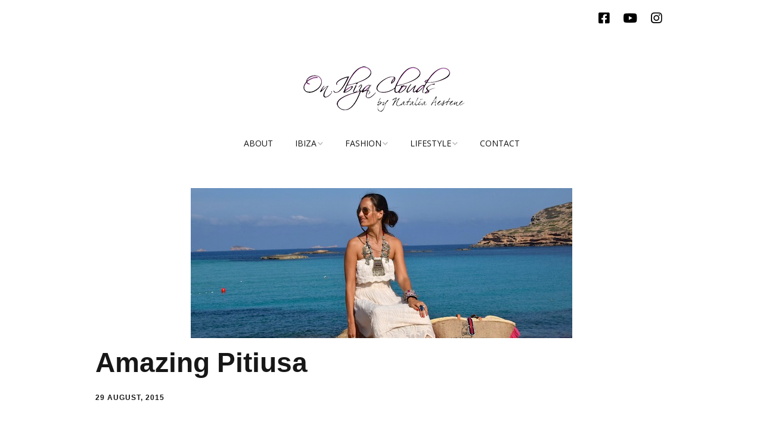

--- FILE ---
content_type: text/html; charset=UTF-8
request_url: http://www.onibizaclouds.com/amazingpitiusa/
body_size: 7674
content:
<!DOCTYPE html>
<!--[if lte IE 9]><html class="no-js IE9 IE" lang="en-US"><![endif]-->
<!--[if gt IE 9]><!--><html class="no-js" lang="en-US"><!--<![endif]-->
	<head>
				<meta charset="UTF-8" />
	<title>Amazing Pitiusa &#8211; onibizaclouds</title>
			<link rel="dns-prefetch" href="//fonts.googleapis.com" />
			<script type="text/javascript">
			/* <![CDATA[ */
			document.documentElement.className = document.documentElement.className.replace(new RegExp('(^|\\s)no-js(\\s|$)'), '$1js$2');
			/* ]]> */
		</script>
	<link rel='dns-prefetch' href='//www.onibizaclouds.com' />
<link rel='dns-prefetch' href='//s.w.org' />
<link rel="alternate" type="application/rss+xml" title="onibizaclouds &raquo; Feed" href="http://www.onibizaclouds.com/feed/" />
<link rel="alternate" type="application/rss+xml" title="onibizaclouds &raquo; Comments Feed" href="http://www.onibizaclouds.com/comments/feed/" />
<link rel="alternate" type="application/rss+xml" title="onibizaclouds &raquo; Amazing Pitiusa Comments Feed" href="http://www.onibizaclouds.com/amazingpitiusa/feed/" />
		<script type="text/javascript">
			window._wpemojiSettings = {"baseUrl":"https:\/\/s.w.org\/images\/core\/emoji\/11.2.0\/72x72\/","ext":".png","svgUrl":"https:\/\/s.w.org\/images\/core\/emoji\/11.2.0\/svg\/","svgExt":".svg","source":{"concatemoji":"http:\/\/www.onibizaclouds.com\/wp-includes\/js\/wp-emoji-release.min.js?ver=5.1.21"}};
			!function(e,a,t){var n,r,o,i=a.createElement("canvas"),p=i.getContext&&i.getContext("2d");function s(e,t){var a=String.fromCharCode;p.clearRect(0,0,i.width,i.height),p.fillText(a.apply(this,e),0,0);e=i.toDataURL();return p.clearRect(0,0,i.width,i.height),p.fillText(a.apply(this,t),0,0),e===i.toDataURL()}function c(e){var t=a.createElement("script");t.src=e,t.defer=t.type="text/javascript",a.getElementsByTagName("head")[0].appendChild(t)}for(o=Array("flag","emoji"),t.supports={everything:!0,everythingExceptFlag:!0},r=0;r<o.length;r++)t.supports[o[r]]=function(e){if(!p||!p.fillText)return!1;switch(p.textBaseline="top",p.font="600 32px Arial",e){case"flag":return s([55356,56826,55356,56819],[55356,56826,8203,55356,56819])?!1:!s([55356,57332,56128,56423,56128,56418,56128,56421,56128,56430,56128,56423,56128,56447],[55356,57332,8203,56128,56423,8203,56128,56418,8203,56128,56421,8203,56128,56430,8203,56128,56423,8203,56128,56447]);case"emoji":return!s([55358,56760,9792,65039],[55358,56760,8203,9792,65039])}return!1}(o[r]),t.supports.everything=t.supports.everything&&t.supports[o[r]],"flag"!==o[r]&&(t.supports.everythingExceptFlag=t.supports.everythingExceptFlag&&t.supports[o[r]]);t.supports.everythingExceptFlag=t.supports.everythingExceptFlag&&!t.supports.flag,t.DOMReady=!1,t.readyCallback=function(){t.DOMReady=!0},t.supports.everything||(n=function(){t.readyCallback()},a.addEventListener?(a.addEventListener("DOMContentLoaded",n,!1),e.addEventListener("load",n,!1)):(e.attachEvent("onload",n),a.attachEvent("onreadystatechange",function(){"complete"===a.readyState&&t.readyCallback()})),(n=t.source||{}).concatemoji?c(n.concatemoji):n.wpemoji&&n.twemoji&&(c(n.twemoji),c(n.wpemoji)))}(window,document,window._wpemojiSettings);
		</script>
		<style type="text/css">
img.wp-smiley,
img.emoji {
	display: inline !important;
	border: none !important;
	box-shadow: none !important;
	height: 1em !important;
	width: 1em !important;
	margin: 0 .07em !important;
	vertical-align: -0.1em !important;
	background: none !important;
	padding: 0 !important;
}
</style>
	<link rel='stylesheet' id='wp-block-library-css'  href='http://www.onibizaclouds.com/wp-includes/css/dist/block-library/style.min.css?ver=5.1.21' type='text/css' media='all' />
<link rel='stylesheet' id='make-google-font-css'  href='//fonts.googleapis.com/css?family=Open+Sans%3Aregular%2Citalic%2C700&#038;ver=1.10.8#038;subset=latin' type='text/css' media='all' />
<link rel='stylesheet' id='font-awesome-css'  href='http://www.onibizaclouds.com/wp-content/themes/make/css/libs/font-awesome/css/font-awesome.min.css?ver=5.15.2' type='text/css' media='all' />
<link rel='stylesheet' id='make-main-css'  href='http://www.onibizaclouds.com/wp-content/themes/make/style.css?ver=1.10.8' type='text/css' media='all' />
<link rel='stylesheet' id='make-print-css'  href='http://www.onibizaclouds.com/wp-content/themes/make/css/print.css?ver=1.10.8' type='text/css' media='print' />
<script type='text/javascript' src='http://www.onibizaclouds.com/wp-includes/js/jquery/jquery.js?ver=1.12.4'></script>
<script type='text/javascript' src='http://www.onibizaclouds.com/wp-includes/js/jquery/jquery-migrate.min.js?ver=1.4.1'></script>
<link rel='https://api.w.org/' href='http://www.onibizaclouds.com/wp-json/' />
<link rel="EditURI" type="application/rsd+xml" title="RSD" href="http://www.onibizaclouds.com/xmlrpc.php?rsd" />
<link rel="wlwmanifest" type="application/wlwmanifest+xml" href="http://www.onibizaclouds.com/wp-includes/wlwmanifest.xml" /> 
<link rel='prev' title='Romantic White' href='http://www.onibizaclouds.com/romanticwhite/' />
<link rel='next' title='Welcome September' href='http://www.onibizaclouds.com/september/' />
<meta name="generator" content="WordPress 5.1.21" />
<link rel="canonical" href="http://www.onibizaclouds.com/amazingpitiusa/" />
<link rel='shortlink' href='http://www.onibizaclouds.com/?p=3300' />
<link rel="alternate" type="application/json+oembed" href="http://www.onibizaclouds.com/wp-json/oembed/1.0/embed?url=http%3A%2F%2Fwww.onibizaclouds.com%2Famazingpitiusa%2F" />
<link rel="alternate" type="text/xml+oembed" href="http://www.onibizaclouds.com/wp-json/oembed/1.0/embed?url=http%3A%2F%2Fwww.onibizaclouds.com%2Famazingpitiusa%2F&#038;format=xml" />
		<meta name="viewport" content="width=device-width, initial-scale=1" />
				<link rel="pingback" href="http://www.onibizaclouds.com/xmlrpc.php">
	
<!-- Begin Make Inline CSS -->
<style type="text/css">
body,.font-body{font-family:"Helvetica Neue",Helvetica,Arial,sans-serif;}.site-navigation .menu li a,.font-nav,.site-navigation .menu-toggle{font-family:"Open Sans","Helvetica Neue",Helvetica,Arial,sans-serif;font-size:14px;font-size:1.4rem;font-weight:normal;font-style:normal;text-transform:uppercase;line-height:1.4;letter-spacing:0px;word-spacing:0px;}.site-navigation .menu li.current_page_item > a,.site-navigation .menu .children li.current_page_item > a,.site-navigation .menu li.current-menu-item > a,.site-navigation .menu .sub-menu li.current-menu-item > a{font-weight:bold;}.header-bar,.header-text,.header-bar .search-form input,.header-bar .menu a,.header-navigation .mobile-menu ul.menu li a{font-family:"Open Sans","Helvetica Neue",Helvetica,Arial,sans-serif;font-size:13px;font-size:1.3rem;font-weight:normal;font-style:normal;text-transform:none;line-height:1.6;letter-spacing:0px;word-spacing:0px;}.header-social-links li a{font-size:25px;font-size:2.5rem;}.sidebar .widget-title,.sidebar .widgettitle,.sidebar .widget-title a,.sidebar .widgettitle a,.font-widget-title{font-family:"Open Sans","Helvetica Neue",Helvetica,Arial,sans-serif;font-size:13px;font-size:1.3rem;font-weight:bold;font-style:normal;text-transform:none;line-height:1.6;letter-spacing:0px;word-spacing:0px;}.sidebar .widget,.font-widget{font-family:"Open Sans","Helvetica Neue",Helvetica,Arial,sans-serif;font-size:13px;font-size:1.3rem;font-weight:normal;font-style:normal;text-transform:none;line-height:1.6;letter-spacing:0px;word-spacing:0px;}.footer-widget-container .widget-title,.footer-widget-container .widgettitle,.footer-widget-container .widget-title a,.footer-widget-container .widgettitle a{font-family:"Open Sans","Helvetica Neue",Helvetica,Arial,sans-serif;font-size:13px;font-size:1.3rem;font-weight:bold;font-style:normal;text-transform:none;line-height:1.6;letter-spacing:0px;word-spacing:0px;}.footer-widget-container .widget{font-family:"Open Sans","Helvetica Neue",Helvetica,Arial,sans-serif;font-size:13px;font-size:1.3rem;font-weight:normal;font-style:normal;text-transform:none;line-height:1.6;letter-spacing:0px;word-spacing:0px;}.footer-text{font-family:"Open Sans","Helvetica Neue",Helvetica,Arial,sans-serif;font-size:13px;font-size:1.3rem;font-weight:normal;font-style:normal;text-transform:none;line-height:1.6;letter-spacing:0px;word-spacing:0px;}.header-bar,.header-bar a,.header-bar .menu li a{color:#000000;}.header-bar a,.header-bar .menu li a,.header-bar .social-links a{color:#000000;}.header-bar a:hover,.header-bar a:focus,.header-bar .menu li a:hover,.header-bar .menu li a:focus{color:#dd3333;}.header-bar,.header-bar .search-form input,.header-social-links li:first-of-type,.header-social-links li a{border-color:rgba(255, 255, 255, 1);}.header-bar{background-color:rgba(255, 255, 255, 1);}.site-content{padding-top:0;}div.custom-logo{background-image:url("http://www.onibizaclouds.com/wp-content/uploads/2017/01/onibizaclouds-logo.png");width:350px;}div.custom-logo a{padding-bottom:27.142857142857%;}
@media screen and (min-width: 800px){.site-navigation .menu .page_item_has_children a:after,.site-navigation .menu .menu-item-has-children a:after{top:-1px;font-size:10px;font-size:1rem;}.site-navigation .menu .sub-menu li a,.site-navigation .menu .children li a{font-family:"Open Sans","Helvetica Neue",Helvetica,Arial,sans-serif;font-size:13px;font-size:1.3rem;font-weight:normal;font-style:normal;text-transform:none;line-height:1.4;letter-spacing:0px;word-spacing:0px;}.site-navigation .menu .children .page_item_has_children a:after,.site-navigation .menu .sub-menu .menu-item-has-children a:after{font-size:9px;font-size:0.9rem;}.site-navigation .menu li.current_page_item > a,.site-navigation .menu .children li.current_page_item > a,.site-navigation .menu li.current_page_ancestor > a,.site-navigation .menu li.current-menu-item > a,.site-navigation .menu .sub-menu li.current-menu-item > a,.site-navigation .menu li.current-menu-ancestor > a{font-weight:bold;}}
@media screen and (min-width: 1100px){.header-social-links li a{font-size:21px;font-size:2.1rem;}}
</style>
<!-- End Make Inline CSS -->
	</head>

	<body class="post-template-default single single-post postid-3300 single-format-standard wp-custom-logo view-post full-width no-sidebar">
				<div id="site-wrapper" class="site-wrapper">
			<a class="skip-link screen-reader-text" href="#site-content">Skip to content</a>

			
<header id="site-header" class="site-header header-layout-2 no-site-title no-site-tagline" role="banner">
		<div class="header-bar right-content">
		<div class="container">
								<div class="header-social-links">
			<ul class="social-customizer social-links">
				<li class="make-social-icon">
					<a href="https://www.facebook.com/onibizaclouds" target="_blank">
						<i class="fab fa-facebook-square" aria-hidden="true"></i>
						<span class="screen-reader-text">Facebook</span>
					</a>
				</li>
							<li class="make-social-icon">
					<a href="https://www.youtube.com/channel/UC7bp6EmH08PWUpwKc8VXUwQ" target="_blank">
						<i class="fab fa-youtube" aria-hidden="true"></i>
						<span class="screen-reader-text">YouTube</span>
					</a>
				</li>
							<li class="make-social-icon">
					<a href="http://www.instagram.com/onibizaclouds" target="_blank">
						<i class="fab fa-instagram" aria-hidden="true"></i>
						<span class="screen-reader-text">Instagram</span>
					</a>
				</li>
			</ul>
			</div>
				
			
		</div>
	</div>
		<div class="site-header-main">
		<div class="container">
			<div class="site-branding">
									<a href="http://www.onibizaclouds.com/" class="custom-logo-link" rel="home" itemprop="url"><img width="350" height="95" src="http://www.onibizaclouds.com/wp-content/uploads/2017/01/onibizaclouds-logo.png" class="custom-logo" alt="onibizaclouds" itemprop="logo" srcset="http://www.onibizaclouds.com/wp-content/uploads/2017/01/onibizaclouds-logo.png 350w, http://www.onibizaclouds.com/wp-content/uploads/2017/01/onibizaclouds-logo-300x81.png 300w" sizes="(max-width: 350px) 100vw, 350px" /></a>												<h1 class="site-title screen-reader-text">
					<a href="http://www.onibizaclouds.com/" rel="home">onibizaclouds</a>
				</h1>
											</div>

			
<nav id="site-navigation" class="site-navigation" role="navigation">
			<button class="menu-toggle">Menu</button>
		<div class=" mobile-menu"><ul id="menu-about-me" class="menu"><li id="menu-item-636" class="menu-item menu-item-type-post_type menu-item-object-page menu-item-636"><a href="http://www.onibizaclouds.com/about-me/">About</a></li>
<li id="menu-item-635" class="menu-item menu-item-type-post_type menu-item-object-page menu-item-has-children menu-item-635"><a href="http://www.onibizaclouds.com/my-ibiza/">Ibiza</a>
<ul class="sub-menu">
	<li id="menu-item-644" class="menu-item menu-item-type-taxonomy menu-item-object-category menu-item-644"><a href="http://www.onibizaclouds.com/category/historical-monuments/">Historical Monuments</a></li>
	<li id="menu-item-638" class="menu-item menu-item-type-taxonomy menu-item-object-category menu-item-638"><a href="http://www.onibizaclouds.com/category/my-secret-ibiza/">My Secret Places</a></li>
	<li id="menu-item-645" class="menu-item menu-item-type-taxonomy menu-item-object-category menu-item-645"><a href="http://www.onibizaclouds.com/category/beaches/">Beaches</a></li>
	<li id="menu-item-643" class="menu-item menu-item-type-taxonomy menu-item-object-category menu-item-643"><a href="http://www.onibizaclouds.com/category/markets/">Markets</a></li>
	<li id="menu-item-907" class="menu-item menu-item-type-taxonomy menu-item-object-category menu-item-907"><a href="http://www.onibizaclouds.com/category/restaurantsbar/">Restaurants&#038;Bar</a></li>
	<li id="menu-item-2217" class="menu-item menu-item-type-taxonomy menu-item-object-category menu-item-2217"><a href="http://www.onibizaclouds.com/category/shop/">Shops</a></li>
</ul>
</li>
<li id="menu-item-639" class="menu-item menu-item-type-taxonomy menu-item-object-category current-post-ancestor current-menu-parent current-post-parent menu-item-has-children menu-item-639"><a href="http://www.onibizaclouds.com/category/fashion-2/">Fashion</a>
<ul class="sub-menu">
	<li id="menu-item-641" class="menu-item menu-item-type-taxonomy menu-item-object-category current-post-ancestor current-menu-parent current-post-parent menu-item-641"><a href="http://www.onibizaclouds.com/category/lookbook/">Lookbook</a></li>
	<li id="menu-item-642" class="menu-item menu-item-type-taxonomy menu-item-object-category current-post-ancestor current-menu-parent current-post-parent menu-item-642"><a href="http://www.onibizaclouds.com/category/photo-shooting/">Photo shooting</a></li>
</ul>
</li>
<li id="menu-item-640" class="menu-item menu-item-type-taxonomy menu-item-object-category menu-item-has-children menu-item-640"><a href="http://www.onibizaclouds.com/category/lifestyle/">Lifestyle</a>
<ul class="sub-menu">
	<li id="menu-item-4311" class="menu-item menu-item-type-taxonomy menu-item-object-category menu-item-4311"><a href="http://www.onibizaclouds.com/category/on-ibiza-clouds-top-10/">TOP 10 Lists</a></li>
	<li id="menu-item-648" class="menu-item menu-item-type-taxonomy menu-item-object-category menu-item-648"><a href="http://www.onibizaclouds.com/category/travel/">Travels</a></li>
	<li id="menu-item-9922" class="menu-item menu-item-type-taxonomy menu-item-object-category menu-item-9922"><a href="http://www.onibizaclouds.com/category/beauty-2/">Beauty</a></li>
	<li id="menu-item-646" class="menu-item menu-item-type-taxonomy menu-item-object-category menu-item-646"><a href="http://www.onibizaclouds.com/category/events/">Events</a></li>
	<li id="menu-item-7633" class="menu-item menu-item-type-taxonomy menu-item-object-category menu-item-7633"><a href="http://www.onibizaclouds.com/category/video/">Video</a></li>
</ul>
</li>
<li id="menu-item-634" class="menu-item menu-item-type-post_type menu-item-object-page menu-item-634"><a href="http://www.onibizaclouds.com/contact-2/">Contact</a></li>
</ul></div></nav>		</div>
	</div>
</header>
			<div id="site-content" class="site-content">
				<div class="container">

<main id="site-main" class="site-main" role="main">

			
<article id="post-3300" class="post-3300 post type-post status-publish format-standard has-post-thumbnail hentry category-fashion-2 category-lookbook category-photo-shooting tag-basketbeach-ibiza tag-bohemian tag-boho tag-boho-chic tag-bohochic tag-ibiza tag-ibiza-2015 tag-ibiza-style tag-on-ibiza-clouds-collection tag-vintage-market-ibiza">
		<header class="entry-header">
		<div class="entry-meta">
</div>

<figure class="entry-thumbnail post-header">
			<img width="640" height="252" src="http://www.onibizaclouds.com/wp-content/uploads/2015/08/DSC_0536.jpg" class="attachment-large size-large wp-post-image" alt="" srcset="http://www.onibizaclouds.com/wp-content/uploads/2015/08/DSC_0536.jpg 640w, http://www.onibizaclouds.com/wp-content/uploads/2015/08/DSC_0536-300x118.jpg 300w" sizes="(max-width: 640px) 100vw, 640px" />		</figure>

<h1 class="entry-title">
			Amazing Pitiusa	</h1>
<div class="entry-meta">

<time class="entry-date published" datetime="2015-08-29T00:00:56+00:00">29 August, 2015</time>
</div>	</header>
	
	<div class="entry-content">
				<p>Buenos días a todos!</p>
<p>Hoy os presento otro look por la mano de una marca que ya sabéis que me encanta, <strong>Basketbeach Ibiza</strong>. El vestido largo es súper romántico y lo llevo con un capazo hecho a mano y muy original. No olvidáis de visitar su tienda si estáis en Ibiza. Las joyas son de mi colección <strong>On Ibiza Clouds</strong>. Espero que os guste!!</p>
<p>Un abrazo, Natalia</p>
<p style="text-align: left;">&#8211;</p>
<p style="text-align: left;">Vi auguro una bellissima giornata con questo mio look firmato <strong>Basketbeach Ibiza, </strong>marca che adoro:  il vestito lungo color crudo con la romantica decorazione mette in risalto le spalle e il collo e l&#8217; ho abbinato con la borsa fatta a mano con il materiale per i sacchi da caffè.  Non dimenticatevi di passare per il loro negozio se venite ad Ibiza perchè hanno delle cose stupende.</p>
<p style="text-align: left;">I gioielli son della mia collezione <strong>On Ibiza Clouds </strong>.</p>
<p style="text-align: left;">Baci&amp;Abbracci, Natalia</p>
<p style="text-align: center;"><img class="aligncenter size-full wp-image-3303" src="http://www.onibizaclouds.com/wp-content/uploads/2015/08/DSC_0517.jpg" alt="DSC_0517" width="640" height="959" srcset="http://www.onibizaclouds.com/wp-content/uploads/2015/08/DSC_0517.jpg 640w, http://www.onibizaclouds.com/wp-content/uploads/2015/08/DSC_0517-200x300.jpg 200w" sizes="(max-width: 640px) 100vw, 640px" /></p>
<p style="text-align: center;"><img class="aligncenter size-full wp-image-3313" src="http://www.onibizaclouds.com/wp-content/uploads/2015/08/DSC_0578.jpg" alt="DSC_0578" width="640" height="959" srcset="http://www.onibizaclouds.com/wp-content/uploads/2015/08/DSC_0578.jpg 640w, http://www.onibizaclouds.com/wp-content/uploads/2015/08/DSC_0578-200x300.jpg 200w" sizes="(max-width: 640px) 100vw, 640px" /></p>
<p style="text-align: center;"><img class="aligncenter size-full wp-image-3312" src="http://www.onibizaclouds.com/wp-content/uploads/2015/08/DSC_0576.jpg" alt="DSC_0576" width="640" height="959" srcset="http://www.onibizaclouds.com/wp-content/uploads/2015/08/DSC_0576.jpg 640w, http://www.onibizaclouds.com/wp-content/uploads/2015/08/DSC_0576-200x300.jpg 200w" sizes="(max-width: 640px) 100vw, 640px" /></p>
<p style="text-align: center;"><img class="aligncenter size-full wp-image-3305" src="http://www.onibizaclouds.com/wp-content/uploads/2015/08/DSC_0527.jpg" alt="DSC_0527" width="640" height="959" srcset="http://www.onibizaclouds.com/wp-content/uploads/2015/08/DSC_0527.jpg 640w, http://www.onibizaclouds.com/wp-content/uploads/2015/08/DSC_0527-200x300.jpg 200w" sizes="(max-width: 640px) 100vw, 640px" /></p>
<p style="text-align: center;"><img class="aligncenter size-full wp-image-3304" src="http://www.onibizaclouds.com/wp-content/uploads/2015/08/DSC_0525.jpg" alt="DSC_0525" width="640" height="959" srcset="http://www.onibizaclouds.com/wp-content/uploads/2015/08/DSC_0525.jpg 640w, http://www.onibizaclouds.com/wp-content/uploads/2015/08/DSC_0525-200x300.jpg 200w" sizes="(max-width: 640px) 100vw, 640px" /></p>
<p style="text-align: center;"><img class="aligncenter size-full wp-image-3311" src="http://www.onibizaclouds.com/wp-content/uploads/2015/08/DSC_0562.jpg" alt="DSC_0562" width="640" height="959" srcset="http://www.onibizaclouds.com/wp-content/uploads/2015/08/DSC_0562.jpg 640w, http://www.onibizaclouds.com/wp-content/uploads/2015/08/DSC_0562-200x300.jpg 200w" sizes="(max-width: 640px) 100vw, 640px" /></p>
<p style="text-align: center;"><img class="aligncenter size-full wp-image-3302" src="http://www.onibizaclouds.com/wp-content/uploads/2015/08/DSC_0511.jpg" alt="DSC_0511" width="640" height="427" srcset="http://www.onibizaclouds.com/wp-content/uploads/2015/08/DSC_0511.jpg 640w, http://www.onibizaclouds.com/wp-content/uploads/2015/08/DSC_0511-300x200.jpg 300w" sizes="(max-width: 640px) 100vw, 640px" /></p>
<p style="text-align: center;"><img class="aligncenter size-full wp-image-3317" src="http://www.onibizaclouds.com/wp-content/uploads/2015/08/DSC_05462.jpg" alt="DSC_0546" width="640" height="890" srcset="http://www.onibizaclouds.com/wp-content/uploads/2015/08/DSC_05462.jpg 640w, http://www.onibizaclouds.com/wp-content/uploads/2015/08/DSC_05462-215x300.jpg 215w" sizes="(max-width: 640px) 100vw, 640px" /></p>
<p style="text-align: center;"><img class="aligncenter size-full wp-image-3310" src="http://www.onibizaclouds.com/wp-content/uploads/2015/08/DSC_0558.jpg" alt="DSC_0558" width="640" height="959" srcset="http://www.onibizaclouds.com/wp-content/uploads/2015/08/DSC_0558.jpg 640w, http://www.onibizaclouds.com/wp-content/uploads/2015/08/DSC_0558-200x300.jpg 200w" sizes="(max-width: 640px) 100vw, 640px" /></p>
<p style="text-align: center;">Dress- <a href="https://www.facebook.com/pages/BasketBeach-Ibiza/1418394528424967?fref=ts" target="_blank">Basketbeach Ibiza</a></p>
<p style="text-align: center;">Bag- <a href="https://www.facebook.com/pages/BasketBeach-Ibiza/1418394528424967?fref=ts" target="_blank">Basketbeach Ibiza</a></p>
<p style="text-align: center;">Jewelry- On Ibiza Clouds Collection</p>
<p style="text-align: center;">Photo credit:</p>
<p style="text-align: center;">Bernard Domalain</p>
		
	</div>

		<footer class="entry-footer">
		<div class="entry-meta">

</div>
	<i class="fa fa-file"></i> <ul class="post-categories">
	<li><a href="http://www.onibizaclouds.com/category/fashion-2/" rel="category tag">Fashion</a></li>
	<li><a href="http://www.onibizaclouds.com/category/lookbook/" rel="category tag">Lookbook</a></li>
	<li><a href="http://www.onibizaclouds.com/category/photo-shooting/" rel="category tag">Photo shooting</a></li></ul><i class="fa fa-tag"></i> <ul class="post-tags"><li><a href="http://www.onibizaclouds.com/tag/basketbeach-ibiza/" rel="tag">basketbeach ibiza</a></li>
<li><a href="http://www.onibizaclouds.com/tag/bohemian/" rel="tag">Bohemian</a></li>
<li><a href="http://www.onibizaclouds.com/tag/boho/" rel="tag">Boho</a></li>
<li><a href="http://www.onibizaclouds.com/tag/boho-chic/" rel="tag">boho chic</a></li>
<li><a href="http://www.onibizaclouds.com/tag/bohochic/" rel="tag">bohochic</a></li>
<li><a href="http://www.onibizaclouds.com/tag/ibiza/" rel="tag">Ibiza</a></li>
<li><a href="http://www.onibizaclouds.com/tag/ibiza-2015/" rel="tag">ibiza 2015</a></li>
<li><a href="http://www.onibizaclouds.com/tag/ibiza-style/" rel="tag">ibiza style</a></li>
<li><a href="http://www.onibizaclouds.com/tag/on-ibiza-clouds-collection/" rel="tag">On Ibiza Clouds Collection</a></li>
<li><a href="http://www.onibizaclouds.com/tag/vintage-market-ibiza/" rel="tag">VINTAGE MARKET IBIZA</a></li></ul>	</footer>
	</article>
		<nav class="navigation post-navigation" role="navigation">
	<span class="screen-reader-text">Post navigation</span>
	<div class="nav-links">
		<div class="nav-previous"><a href="http://www.onibizaclouds.com/september/" rel="next">Welcome September</a></div><div class="nav-next"><a href="http://www.onibizaclouds.com/romanticwhite/" rel="prev">Romantic White</a></div>	</div>
</nav>
		

<div id="comments" class="comments-area">
	
	
		<div id="respond" class="comment-respond">
		<h3 id="reply-title" class="comment-reply-title">Leave a Reply <small><a rel="nofollow" id="cancel-comment-reply-link" href="/amazingpitiusa/#respond" style="display:none;">Cancel reply</a></small></h3>			<form action="http://www.onibizaclouds.com/wp-comments-post.php" method="post" id="commentform" class="comment-form" novalidate>
				<p class="comment-notes"><span id="email-notes">Your email address will not be published.</span> Required fields are marked <span class="required">*</span></p><p class="comment-form-comment"><label for="comment">Comment</label> <textarea id="comment" name="comment" cols="45" rows="8" maxlength="65525" required="required"></textarea></p><p class="comment-form-author"><label for="author">Name <span class="required">*</span></label> <input id="author" name="author" type="text" value="" size="30" maxlength="245" required='required' /></p>
<p class="comment-form-email"><label for="email">Email <span class="required">*</span></label> <input id="email" name="email" type="email" value="" size="30" maxlength="100" aria-describedby="email-notes" required='required' /></p>
<p class="comment-form-url"><label for="url">Website</label> <input id="url" name="url" type="url" value="" size="30" maxlength="200" /></p>
<p class="comment-form-cookies-consent"><input id="wp-comment-cookies-consent" name="wp-comment-cookies-consent" type="checkbox" value="yes" /><label for="wp-comment-cookies-consent">Save my name, email, and website in this browser for the next time I comment.</label></p>
<p class="form-submit"><input name="submit" type="submit" id="submit" class="submit" value="Post Comment" /> <input type='hidden' name='comment_post_ID' value='3300' id='comment_post_ID' />
<input type='hidden' name='comment_parent' id='comment_parent' value='0' />
</p>			</form>
			</div><!-- #respond -->
	</div>
	
</main>



				</div>
			</div>

			
<footer id="site-footer" class="site-footer footer-layout-2" role="contentinfo">
	<div class="container">
				<div class="footer-widget-container columns-1">
			<section id="footer-1" class="widget-area footer-1 active" role="complementary">
			<aside id="recent-posts-2" class="widget widget_recent_entries">		<h4 class="widget-title">Recent Posts</h4>		<ul>
											<li>
					<a href="http://www.onibizaclouds.com/s-argentera-the-ancient-mines-of-ibiza/">S&#8217; Argentera: the ancient mines of Ibiza</a>
									</li>
											<li>
					<a href="http://www.onibizaclouds.com/into-my-garden/">New activities</a>
									</li>
											<li>
					<a href="http://www.onibizaclouds.com/adlib-ibiza-2021/">Adlib Ibiza 2021</a>
									</li>
											<li>
					<a href="http://www.onibizaclouds.com/in-my-garden/">Boho in my garden!</a>
									</li>
											<li>
					<a href="http://www.onibizaclouds.com/uno-smartphone-per-amico/">Uno smartphone per amico: 8 pensieri pratici, filosofici &#8230;e tecnologici per questo momento di isolamento.</a>
									</li>
					</ul>
		</aside></section>		</div>
		
		
<div class="site-info">
		<div class="footer-text">
		2017 On Ibiza Clouds	</div>
	
		<div class="footer-credit">
		Built with <a class="theme-name" href="https://thethemefoundry.com/make/" target="_blank">Make</a>. Your friendly WordPress page builder theme.	</div>
	</div>

				<div class="footer-social-links">
			<ul class="social-customizer social-links">
				<li class="make-social-icon">
					<a href="https://www.facebook.com/onibizaclouds" target="_blank">
						<i class="fab fa-facebook-square" aria-hidden="true"></i>
						<span class="screen-reader-text">Facebook</span>
					</a>
				</li>
							<li class="make-social-icon">
					<a href="https://www.youtube.com/channel/UC7bp6EmH08PWUpwKc8VXUwQ" target="_blank">
						<i class="fab fa-youtube" aria-hidden="true"></i>
						<span class="screen-reader-text">YouTube</span>
					</a>
				</li>
							<li class="make-social-icon">
					<a href="http://www.instagram.com/onibizaclouds" target="_blank">
						<i class="fab fa-instagram" aria-hidden="true"></i>
						<span class="screen-reader-text">Instagram</span>
					</a>
				</li>
			</ul>
			</div>
		</div>
</footer>		</div>

		<script type='text/javascript'>
/* <![CDATA[ */
var MakeFrontEnd = {"fitvids":{"selectors":""}};
/* ]]> */
</script>
<script type='text/javascript' src='http://www.onibizaclouds.com/wp-content/themes/make/js/frontend.js?ver=1.10.8'></script>
<script type='text/javascript' src='http://www.onibizaclouds.com/wp-includes/js/comment-reply.min.js?ver=5.1.21'></script>
<script type='text/javascript' src='http://www.onibizaclouds.com/wp-content/themes/make/js/formatting/dynamic-stylesheet/dynamic-stylesheet.js?ver=1.10.8'></script>
<script type='text/javascript' src='http://www.onibizaclouds.com/wp-includes/js/wp-embed.min.js?ver=5.1.21'></script>

	</body>
</html>